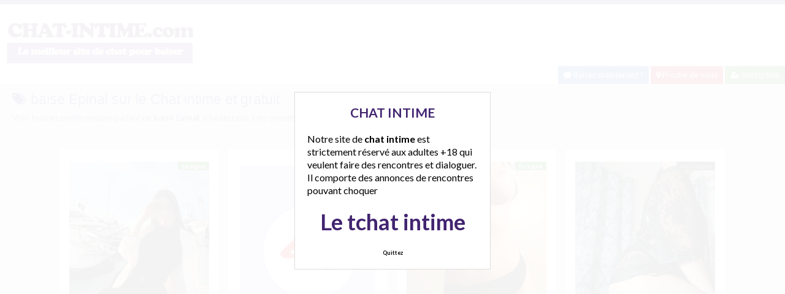

--- FILE ---
content_type: text/html; charset=UTF-8
request_url: http://www.chat-intime.com/recherche/baise-epinal/
body_size: 11831
content:
<!doctype html>
<!--[if lt IE 7]> <html lang="fr-FR" class="no-js lt-ie9 lt-ie8 lt-ie7" > <![endif]-->
<!--[if IE 7]>    <html lang="fr-FR" class="no-js ie7 lt-ie9 lt-ie8"> <![endif]-->
<!--[if IE 8]>    <html lang="fr-FR" class="no-js ie8 lt-ie9"> <![endif]-->
<!--[if gt IE 8]><!--> <html lang="fr-FR" class="no-js"> <!--<![endif]-->
<head>
<meta charset="UTF-8">
<!-- This content is the property of Chat-intime.com -->
<!-- no copy is allowed - Since Jan 2015 -->
<script type="text/javascript" language="javascript" src="/wp-content/themes/pinfinity/disclamer.js"></script>
<meta name="viewport" content="width=device-width, initial-scale=1, maximum-scale=1">
<link rel="stylesheet" href="/wp-content/themes/pinfinity/css/bootstrap.min.css">
<link rel="stylesheet" href="https://cdnjs.cloudflare.com/ajax/libs/font-awesome/4.7.0/css/font-awesome.min.css">
<script src="https://code.jquery.com/jquery-3.3.1.slim.min.js" integrity="sha384-q8i/X+965DzO0rT7abK41JStQIAqVgRVzpbzo5smXKp4YfRvH+8abtTE1Pi6jizo" crossorigin="anonymous"></script>
<script src="https://cdnjs.cloudflare.com/ajax/libs/popper.js/1.14.7/umd/popper.min.js" integrity="sha384-UO2eT0CpHqdSJQ6hJty5KVphtPhzWj9WO1clHTMGa3JDZwrnQq4sF86dIHNDz0W1" crossorigin="anonymous"></script>
<script src="https://stackpath.bootstrapcdn.com/bootstrap/4.3.1/js/bootstrap.min.js" integrity="sha384-JjSmVgyd0p3pXB1rRibZUAYoIIy6OrQ6VrjIEaFf/nJGzIxFDsf4x0xIM+B07jRM" crossorigin="anonymous"></script>

<meta name='robots' content='index, follow, max-image-preview:large, max-snippet:-1, max-video-preview:-1' />
	<style>img:is([sizes="auto" i], [sizes^="auto," i]) { contain-intrinsic-size: 3000px 1500px }</style>
	
	<!-- This site is optimized with the Yoast SEO plugin v25.2 - https://yoast.com/wordpress/plugins/seo/ -->
	<title>Recherche baise Epinal - Chat-Intime.com</title>
	<meta name="description" content="baise Epinal sur Chat Intime : Vous cherchez baise Epinal ? C&#039;est ici que vous allez trouver pour faire un dialogue intime et gratuit !" />
	<link rel="canonical" href="https://www.chat-intime.com/recherche/baise-epinal/" />
	<script type="application/ld+json" class="yoast-schema-graph">{"@context":"https://schema.org","@graph":[{"@type":"CollectionPage","@id":"https://www.chat-intime.com/recherche/baise-epinal/","url":"https://www.chat-intime.com/recherche/baise-epinal/","name":"Recherche baise Epinal - Chat-Intime.com","isPartOf":{"@id":"https://www.chat-intime.com/#website"},"primaryImageOfPage":{"@id":"https://www.chat-intime.com/recherche/baise-epinal/#primaryimage"},"image":{"@id":"https://www.chat-intime.com/recherche/baise-epinal/#primaryimage"},"thumbnailUrl":"https://www.chat-intime.com/wp-content/uploads/2022/12/lot_beurette01-78.jpg","description":"baise Epinal sur Chat Intime : Vous cherchez baise Epinal ? C'est ici que vous allez trouver pour faire un dialogue intime et gratuit !","breadcrumb":{"@id":"https://www.chat-intime.com/recherche/baise-epinal/#breadcrumb"},"inLanguage":"fr-FR"},{"@type":"ImageObject","inLanguage":"fr-FR","@id":"https://www.chat-intime.com/recherche/baise-epinal/#primaryimage","url":"https://www.chat-intime.com/wp-content/uploads/2022/12/lot_beurette01-78.jpg","contentUrl":"https://www.chat-intime.com/wp-content/uploads/2022/12/lot_beurette01-78.jpg","width":653,"height":958,"caption":"Annonce à Epinal pour une rencontre avec un inconnu"},{"@type":"BreadcrumbList","@id":"https://www.chat-intime.com/recherche/baise-epinal/#breadcrumb","itemListElement":[{"@type":"ListItem","position":1,"name":"Accueil","item":"https://www.chat-intime.com/"},{"@type":"ListItem","position":2,"name":"baise Epinal"}]},{"@type":"WebSite","@id":"https://www.chat-intime.com/#website","url":"https://www.chat-intime.com/","name":"Chat-intime.com","description":"Rencontres coquines et chat gratuit !","publisher":{"@id":"https://www.chat-intime.com/#organization"},"alternateName":"Chat-intime.com","potentialAction":[{"@type":"SearchAction","target":{"@type":"EntryPoint","urlTemplate":"https://www.chat-intime.com/?s={search_term_string}"},"query-input":{"@type":"PropertyValueSpecification","valueRequired":true,"valueName":"search_term_string"}}],"inLanguage":"fr-FR"},{"@type":"Organization","@id":"https://www.chat-intime.com/#organization","name":"Chat-Intime.com","alternateName":"Chat-intime.com","url":"https://www.chat-intime.com/","logo":{"@type":"ImageObject","inLanguage":"fr-FR","@id":"https://www.chat-intime.com/#/schema/logo/image/","url":"http://www.chat-intime.com/wp-content/uploads/2022/06/logochatintime.png","contentUrl":"http://www.chat-intime.com/wp-content/uploads/2022/06/logochatintime.png","width":308,"height":79,"caption":"Chat-Intime.com"},"image":{"@id":"https://www.chat-intime.com/#/schema/logo/image/"}}]}</script>
	<!-- / Yoast SEO plugin. -->


<link rel='dns-prefetch' href='//fonts.googleapis.com' />
<link rel="alternate" type="application/rss+xml" title="Chat Intime &raquo; Flux" href="https://www.chat-intime.com/feed/" />
<link rel="alternate" type="application/rss+xml" title="Chat Intime &raquo; Flux des commentaires" href="https://www.chat-intime.com/comments/feed/" />
<link rel="alternate" type="application/rss+xml" title="Chat Intime &raquo; Flux de l’étiquette baise Epinal" href="https://www.chat-intime.com/recherche/baise-epinal/feed/" />
<script type="text/javascript">
/* <![CDATA[ */
window._wpemojiSettings = {"baseUrl":"https:\/\/s.w.org\/images\/core\/emoji\/15.1.0\/72x72\/","ext":".png","svgUrl":"https:\/\/s.w.org\/images\/core\/emoji\/15.1.0\/svg\/","svgExt":".svg","source":{"concatemoji":"https:\/\/www.chat-intime.com\/wp-includes\/js\/wp-emoji-release.min.js?ver=6.8.1"}};
/*! This file is auto-generated */
!function(i,n){var o,s,e;function c(e){try{var t={supportTests:e,timestamp:(new Date).valueOf()};sessionStorage.setItem(o,JSON.stringify(t))}catch(e){}}function p(e,t,n){e.clearRect(0,0,e.canvas.width,e.canvas.height),e.fillText(t,0,0);var t=new Uint32Array(e.getImageData(0,0,e.canvas.width,e.canvas.height).data),r=(e.clearRect(0,0,e.canvas.width,e.canvas.height),e.fillText(n,0,0),new Uint32Array(e.getImageData(0,0,e.canvas.width,e.canvas.height).data));return t.every(function(e,t){return e===r[t]})}function u(e,t,n){switch(t){case"flag":return n(e,"\ud83c\udff3\ufe0f\u200d\u26a7\ufe0f","\ud83c\udff3\ufe0f\u200b\u26a7\ufe0f")?!1:!n(e,"\ud83c\uddfa\ud83c\uddf3","\ud83c\uddfa\u200b\ud83c\uddf3")&&!n(e,"\ud83c\udff4\udb40\udc67\udb40\udc62\udb40\udc65\udb40\udc6e\udb40\udc67\udb40\udc7f","\ud83c\udff4\u200b\udb40\udc67\u200b\udb40\udc62\u200b\udb40\udc65\u200b\udb40\udc6e\u200b\udb40\udc67\u200b\udb40\udc7f");case"emoji":return!n(e,"\ud83d\udc26\u200d\ud83d\udd25","\ud83d\udc26\u200b\ud83d\udd25")}return!1}function f(e,t,n){var r="undefined"!=typeof WorkerGlobalScope&&self instanceof WorkerGlobalScope?new OffscreenCanvas(300,150):i.createElement("canvas"),a=r.getContext("2d",{willReadFrequently:!0}),o=(a.textBaseline="top",a.font="600 32px Arial",{});return e.forEach(function(e){o[e]=t(a,e,n)}),o}function t(e){var t=i.createElement("script");t.src=e,t.defer=!0,i.head.appendChild(t)}"undefined"!=typeof Promise&&(o="wpEmojiSettingsSupports",s=["flag","emoji"],n.supports={everything:!0,everythingExceptFlag:!0},e=new Promise(function(e){i.addEventListener("DOMContentLoaded",e,{once:!0})}),new Promise(function(t){var n=function(){try{var e=JSON.parse(sessionStorage.getItem(o));if("object"==typeof e&&"number"==typeof e.timestamp&&(new Date).valueOf()<e.timestamp+604800&&"object"==typeof e.supportTests)return e.supportTests}catch(e){}return null}();if(!n){if("undefined"!=typeof Worker&&"undefined"!=typeof OffscreenCanvas&&"undefined"!=typeof URL&&URL.createObjectURL&&"undefined"!=typeof Blob)try{var e="postMessage("+f.toString()+"("+[JSON.stringify(s),u.toString(),p.toString()].join(",")+"));",r=new Blob([e],{type:"text/javascript"}),a=new Worker(URL.createObjectURL(r),{name:"wpTestEmojiSupports"});return void(a.onmessage=function(e){c(n=e.data),a.terminate(),t(n)})}catch(e){}c(n=f(s,u,p))}t(n)}).then(function(e){for(var t in e)n.supports[t]=e[t],n.supports.everything=n.supports.everything&&n.supports[t],"flag"!==t&&(n.supports.everythingExceptFlag=n.supports.everythingExceptFlag&&n.supports[t]);n.supports.everythingExceptFlag=n.supports.everythingExceptFlag&&!n.supports.flag,n.DOMReady=!1,n.readyCallback=function(){n.DOMReady=!0}}).then(function(){return e}).then(function(){var e;n.supports.everything||(n.readyCallback(),(e=n.source||{}).concatemoji?t(e.concatemoji):e.wpemoji&&e.twemoji&&(t(e.twemoji),t(e.wpemoji)))}))}((window,document),window._wpemojiSettings);
/* ]]> */
</script>
<link rel='stylesheet' id='fancybox-css' href='https://www.chat-intime.com/wp-content/themes/pinfinity/panel/scripts/fancybox-2.1.5/jquery.fancybox.css?ver=2.1.5' type='text/css' media='all' />
<style id='wp-emoji-styles-inline-css' type='text/css'>

	img.wp-smiley, img.emoji {
		display: inline !important;
		border: none !important;
		box-shadow: none !important;
		height: 1em !important;
		width: 1em !important;
		margin: 0 0.07em !important;
		vertical-align: -0.1em !important;
		background: none !important;
		padding: 0 !important;
	}
</style>
<link rel='stylesheet' id='wp-block-library-css' href='https://www.chat-intime.com/wp-includes/css/dist/block-library/style.min.css?ver=6.8.1' type='text/css' media='all' />
<style id='classic-theme-styles-inline-css' type='text/css'>
/*! This file is auto-generated */
.wp-block-button__link{color:#fff;background-color:#32373c;border-radius:9999px;box-shadow:none;text-decoration:none;padding:calc(.667em + 2px) calc(1.333em + 2px);font-size:1.125em}.wp-block-file__button{background:#32373c;color:#fff;text-decoration:none}
</style>
<style id='global-styles-inline-css' type='text/css'>
:root{--wp--preset--aspect-ratio--square: 1;--wp--preset--aspect-ratio--4-3: 4/3;--wp--preset--aspect-ratio--3-4: 3/4;--wp--preset--aspect-ratio--3-2: 3/2;--wp--preset--aspect-ratio--2-3: 2/3;--wp--preset--aspect-ratio--16-9: 16/9;--wp--preset--aspect-ratio--9-16: 9/16;--wp--preset--color--black: #000000;--wp--preset--color--cyan-bluish-gray: #abb8c3;--wp--preset--color--white: #ffffff;--wp--preset--color--pale-pink: #f78da7;--wp--preset--color--vivid-red: #cf2e2e;--wp--preset--color--luminous-vivid-orange: #ff6900;--wp--preset--color--luminous-vivid-amber: #fcb900;--wp--preset--color--light-green-cyan: #7bdcb5;--wp--preset--color--vivid-green-cyan: #00d084;--wp--preset--color--pale-cyan-blue: #8ed1fc;--wp--preset--color--vivid-cyan-blue: #0693e3;--wp--preset--color--vivid-purple: #9b51e0;--wp--preset--gradient--vivid-cyan-blue-to-vivid-purple: linear-gradient(135deg,rgba(6,147,227,1) 0%,rgb(155,81,224) 100%);--wp--preset--gradient--light-green-cyan-to-vivid-green-cyan: linear-gradient(135deg,rgb(122,220,180) 0%,rgb(0,208,130) 100%);--wp--preset--gradient--luminous-vivid-amber-to-luminous-vivid-orange: linear-gradient(135deg,rgba(252,185,0,1) 0%,rgba(255,105,0,1) 100%);--wp--preset--gradient--luminous-vivid-orange-to-vivid-red: linear-gradient(135deg,rgba(255,105,0,1) 0%,rgb(207,46,46) 100%);--wp--preset--gradient--very-light-gray-to-cyan-bluish-gray: linear-gradient(135deg,rgb(238,238,238) 0%,rgb(169,184,195) 100%);--wp--preset--gradient--cool-to-warm-spectrum: linear-gradient(135deg,rgb(74,234,220) 0%,rgb(151,120,209) 20%,rgb(207,42,186) 40%,rgb(238,44,130) 60%,rgb(251,105,98) 80%,rgb(254,248,76) 100%);--wp--preset--gradient--blush-light-purple: linear-gradient(135deg,rgb(255,206,236) 0%,rgb(152,150,240) 100%);--wp--preset--gradient--blush-bordeaux: linear-gradient(135deg,rgb(254,205,165) 0%,rgb(254,45,45) 50%,rgb(107,0,62) 100%);--wp--preset--gradient--luminous-dusk: linear-gradient(135deg,rgb(255,203,112) 0%,rgb(199,81,192) 50%,rgb(65,88,208) 100%);--wp--preset--gradient--pale-ocean: linear-gradient(135deg,rgb(255,245,203) 0%,rgb(182,227,212) 50%,rgb(51,167,181) 100%);--wp--preset--gradient--electric-grass: linear-gradient(135deg,rgb(202,248,128) 0%,rgb(113,206,126) 100%);--wp--preset--gradient--midnight: linear-gradient(135deg,rgb(2,3,129) 0%,rgb(40,116,252) 100%);--wp--preset--font-size--small: 13px;--wp--preset--font-size--medium: 20px;--wp--preset--font-size--large: 36px;--wp--preset--font-size--x-large: 42px;--wp--preset--spacing--20: 0.44rem;--wp--preset--spacing--30: 0.67rem;--wp--preset--spacing--40: 1rem;--wp--preset--spacing--50: 1.5rem;--wp--preset--spacing--60: 2.25rem;--wp--preset--spacing--70: 3.38rem;--wp--preset--spacing--80: 5.06rem;--wp--preset--shadow--natural: 6px 6px 9px rgba(0, 0, 0, 0.2);--wp--preset--shadow--deep: 12px 12px 50px rgba(0, 0, 0, 0.4);--wp--preset--shadow--sharp: 6px 6px 0px rgba(0, 0, 0, 0.2);--wp--preset--shadow--outlined: 6px 6px 0px -3px rgba(255, 255, 255, 1), 6px 6px rgba(0, 0, 0, 1);--wp--preset--shadow--crisp: 6px 6px 0px rgba(0, 0, 0, 1);}:where(.is-layout-flex){gap: 0.5em;}:where(.is-layout-grid){gap: 0.5em;}body .is-layout-flex{display: flex;}.is-layout-flex{flex-wrap: wrap;align-items: center;}.is-layout-flex > :is(*, div){margin: 0;}body .is-layout-grid{display: grid;}.is-layout-grid > :is(*, div){margin: 0;}:where(.wp-block-columns.is-layout-flex){gap: 2em;}:where(.wp-block-columns.is-layout-grid){gap: 2em;}:where(.wp-block-post-template.is-layout-flex){gap: 1.25em;}:where(.wp-block-post-template.is-layout-grid){gap: 1.25em;}.has-black-color{color: var(--wp--preset--color--black) !important;}.has-cyan-bluish-gray-color{color: var(--wp--preset--color--cyan-bluish-gray) !important;}.has-white-color{color: var(--wp--preset--color--white) !important;}.has-pale-pink-color{color: var(--wp--preset--color--pale-pink) !important;}.has-vivid-red-color{color: var(--wp--preset--color--vivid-red) !important;}.has-luminous-vivid-orange-color{color: var(--wp--preset--color--luminous-vivid-orange) !important;}.has-luminous-vivid-amber-color{color: var(--wp--preset--color--luminous-vivid-amber) !important;}.has-light-green-cyan-color{color: var(--wp--preset--color--light-green-cyan) !important;}.has-vivid-green-cyan-color{color: var(--wp--preset--color--vivid-green-cyan) !important;}.has-pale-cyan-blue-color{color: var(--wp--preset--color--pale-cyan-blue) !important;}.has-vivid-cyan-blue-color{color: var(--wp--preset--color--vivid-cyan-blue) !important;}.has-vivid-purple-color{color: var(--wp--preset--color--vivid-purple) !important;}.has-black-background-color{background-color: var(--wp--preset--color--black) !important;}.has-cyan-bluish-gray-background-color{background-color: var(--wp--preset--color--cyan-bluish-gray) !important;}.has-white-background-color{background-color: var(--wp--preset--color--white) !important;}.has-pale-pink-background-color{background-color: var(--wp--preset--color--pale-pink) !important;}.has-vivid-red-background-color{background-color: var(--wp--preset--color--vivid-red) !important;}.has-luminous-vivid-orange-background-color{background-color: var(--wp--preset--color--luminous-vivid-orange) !important;}.has-luminous-vivid-amber-background-color{background-color: var(--wp--preset--color--luminous-vivid-amber) !important;}.has-light-green-cyan-background-color{background-color: var(--wp--preset--color--light-green-cyan) !important;}.has-vivid-green-cyan-background-color{background-color: var(--wp--preset--color--vivid-green-cyan) !important;}.has-pale-cyan-blue-background-color{background-color: var(--wp--preset--color--pale-cyan-blue) !important;}.has-vivid-cyan-blue-background-color{background-color: var(--wp--preset--color--vivid-cyan-blue) !important;}.has-vivid-purple-background-color{background-color: var(--wp--preset--color--vivid-purple) !important;}.has-black-border-color{border-color: var(--wp--preset--color--black) !important;}.has-cyan-bluish-gray-border-color{border-color: var(--wp--preset--color--cyan-bluish-gray) !important;}.has-white-border-color{border-color: var(--wp--preset--color--white) !important;}.has-pale-pink-border-color{border-color: var(--wp--preset--color--pale-pink) !important;}.has-vivid-red-border-color{border-color: var(--wp--preset--color--vivid-red) !important;}.has-luminous-vivid-orange-border-color{border-color: var(--wp--preset--color--luminous-vivid-orange) !important;}.has-luminous-vivid-amber-border-color{border-color: var(--wp--preset--color--luminous-vivid-amber) !important;}.has-light-green-cyan-border-color{border-color: var(--wp--preset--color--light-green-cyan) !important;}.has-vivid-green-cyan-border-color{border-color: var(--wp--preset--color--vivid-green-cyan) !important;}.has-pale-cyan-blue-border-color{border-color: var(--wp--preset--color--pale-cyan-blue) !important;}.has-vivid-cyan-blue-border-color{border-color: var(--wp--preset--color--vivid-cyan-blue) !important;}.has-vivid-purple-border-color{border-color: var(--wp--preset--color--vivid-purple) !important;}.has-vivid-cyan-blue-to-vivid-purple-gradient-background{background: var(--wp--preset--gradient--vivid-cyan-blue-to-vivid-purple) !important;}.has-light-green-cyan-to-vivid-green-cyan-gradient-background{background: var(--wp--preset--gradient--light-green-cyan-to-vivid-green-cyan) !important;}.has-luminous-vivid-amber-to-luminous-vivid-orange-gradient-background{background: var(--wp--preset--gradient--luminous-vivid-amber-to-luminous-vivid-orange) !important;}.has-luminous-vivid-orange-to-vivid-red-gradient-background{background: var(--wp--preset--gradient--luminous-vivid-orange-to-vivid-red) !important;}.has-very-light-gray-to-cyan-bluish-gray-gradient-background{background: var(--wp--preset--gradient--very-light-gray-to-cyan-bluish-gray) !important;}.has-cool-to-warm-spectrum-gradient-background{background: var(--wp--preset--gradient--cool-to-warm-spectrum) !important;}.has-blush-light-purple-gradient-background{background: var(--wp--preset--gradient--blush-light-purple) !important;}.has-blush-bordeaux-gradient-background{background: var(--wp--preset--gradient--blush-bordeaux) !important;}.has-luminous-dusk-gradient-background{background: var(--wp--preset--gradient--luminous-dusk) !important;}.has-pale-ocean-gradient-background{background: var(--wp--preset--gradient--pale-ocean) !important;}.has-electric-grass-gradient-background{background: var(--wp--preset--gradient--electric-grass) !important;}.has-midnight-gradient-background{background: var(--wp--preset--gradient--midnight) !important;}.has-small-font-size{font-size: var(--wp--preset--font-size--small) !important;}.has-medium-font-size{font-size: var(--wp--preset--font-size--medium) !important;}.has-large-font-size{font-size: var(--wp--preset--font-size--large) !important;}.has-x-large-font-size{font-size: var(--wp--preset--font-size--x-large) !important;}
:where(.wp-block-post-template.is-layout-flex){gap: 1.25em;}:where(.wp-block-post-template.is-layout-grid){gap: 1.25em;}
:where(.wp-block-columns.is-layout-flex){gap: 2em;}:where(.wp-block-columns.is-layout-grid){gap: 2em;}
:root :where(.wp-block-pullquote){font-size: 1.5em;line-height: 1.6;}
</style>
<link rel='stylesheet' id='google-font-lato-yanone-kaffeesatz-css' href='http://fonts.googleapis.com/css?family=Lato%3A400%2C700%2C400italic%7CYanone+Kaffeesatz&#038;ver=6.8.1' type='text/css' media='all' />
<link rel='stylesheet' id='ci-style-css' href='https://www.chat-intime.com/wp-content/themes/pinfinity/style.css?ver=1.8' type='text/css' media='screen' />
<link rel='stylesheet' id='ci-color-scheme-css' href='https://www.chat-intime.com/wp-content/themes/pinfinity/colors/purple.css?ver=6.8.1' type='text/css' media='all' />
<script type="text/javascript" src="https://www.chat-intime.com/wp-includes/js/jquery/jquery.min.js?ver=3.7.1" id="jquery-core-js"></script>
<script type="text/javascript" src="https://www.chat-intime.com/wp-includes/js/jquery/jquery-migrate.min.js?ver=3.4.1" id="jquery-migrate-js"></script>
<script type="text/javascript" src="https://www.chat-intime.com/wp-content/themes/pinfinity/panel/scripts/modernizr-2.6.2.js?ver=6.8.1" id="modernizr-js"></script>
<link rel="https://api.w.org/" href="https://www.chat-intime.com/wp-json/" /><link rel="alternate" title="JSON" type="application/json" href="https://www.chat-intime.com/wp-json/wp/v2/tags/5785" /><link rel="EditURI" type="application/rsd+xml" title="RSD" href="https://www.chat-intime.com/xmlrpc.php?rsd" />
<meta name="generator" content="WordPress 6.8.1" />
<script type="text/javascript">
	window._wp_rp_static_base_url = 'https://wprp.sovrn.com/static/';
	window._wp_rp_wp_ajax_url = "https://www.chat-intime.com/wp-admin/admin-ajax.php";
	window._wp_rp_plugin_version = '3.6.4';
	window._wp_rp_post_id = '9541';
	window._wp_rp_num_rel_posts = '6';
	window._wp_rp_thumbnails = true;
	window._wp_rp_post_title = 'Annonce+%C3%A0+Epinal+pour+une+rencontre+avec+un+inconnu';
	window._wp_rp_post_tags = ['a+moins+de+10km', 'clair', 'pa', 'dan', 'arab', 'de', 'pilat', 'hai', 'couleur', 'religion', 'style', 'la', 'fusion', 'avon', 'jour', 'le'];
	window._wp_rp_promoted_content = true;
</script>
<link rel="stylesheet" href="https://www.chat-intime.com/wp-content/plugins/wordpress-23-related-posts-plugin/static/themes/vertical.css?version=3.6.4" />
<!-- Analytics by WP Statistics - https://wp-statistics.com -->
<!-- Google tag (gtag.js) -->
<script async src="https://www.googletagmanager.com/gtag/js?id=G-BE61B9QYVE"></script>
<script>
  window.dataLayer = window.dataLayer || [];
  function gtag(){dataLayer.push(arguments);}
  gtag('js', new Date());

  gtag('config', 'G-BE61B9QYVE');
</script><link rel="shortcut icon" type="image/x-icon" href="http://www.chat-intime.com/wp-content/uploads/2020/05/favicon.ico" /><link rel="apple-touch-icon" href="http://www.chat-intime.com/wp-content/uploads/2020/05/android-chrome-192x192-1.png" /><link rel="apple-touch-icon" sizes="72x72" href="http://www.chat-intime.com/wp-content/uploads/2020/05/android-chrome-192x192-1.png" /><link rel="apple-touch-icon" sizes="114x114" href="http://www.chat-intime.com/wp-content/uploads/2020/05/android-chrome-192x192-1.png" /><link rel="pingback" href="https://www.chat-intime.com/xmlrpc.php" />				<style type="text/css">
					body{background-color: #ebddf1;background-repeat: repeat;} 				</style>
						</head>
<body class="archive tag tag-baise-epinal tag-5785 wp-theme-pinfinity ci-pinfinity ci-pinfinity-1-8 ci-scheme-purple">
<header id="header">
	<div class="pre-head show-on-mobile">
		<div class="wrap group">
			<div class="pre-head-wgt group">
							</div>
		</div>
	</div>
	<div id="site-head">
		<div class="wrap group">
			<hgroup class="logo imglogo">
				<p><a title="Chat Intime" href="https://www.chat-intime.com"><img src="http://www.chat-intime.com/wp-content/uploads/2022/06/logochatintime.png" alt="Chat Intime" /></a></p>			</hgroup>

			<div class="header-wgt group">
							</div>
		</div>
	</div>
			<div align=right>
				<a title="Baisez maintenant !" href="https://www.leplancul.com/ouverture-compte/go.php" target="_blank" class="btn btn-sm btn-primary active"><i class="fa fa-comment" aria-hidden="true"></i> Baisez maintenant !</a>

		  <a title="Les annonces proche de vous" href="/chat-gratuit/a-moins-de-10km/" class="btn btn-sm btn-danger active"><i class="fa fa-map-marker"></i> Proche de vous</a>
		<a title="Inscription tchat intime" href="/inscription-gratuite/" class="btn btn-sm btn-success active"><i class="fa fa-user-plus"></i> Inscription</a>
		</div>

				
    <div class="alert alert-info">
        <h1 class="h4"><i class="fa fa-tags"></i> baise Epinal sur le Chat intime et gratuit</h1>
        <p class="mb-0">Voici tous les profils coquins parlant de <b>baise Epinal</b>, n'hésitez pas à les consulter et vous inscrire pour entamer le dialogue.</p>
	
    </div>
		
</header>
<br />
<div id="box-container">
	<div id="entry-listing" class="group">
																	<article id="post-9541" class="entry box format-standard post-9541 post type-post status-publish has-post-thumbnail hentry category-epinal tag-baise-epinal tag-beurette-epinal tag-sexe-epinal tag-tchat-epinal">
					<div class="entry-content-cnt">
	<div class="entry-content">
						<div class='status' style='position: absolute; top: 20px; right: 16px; z-index: 999; padding: 1px 6px; background: #22780F; border: 0; border-bottom-left-radius: 4px; font-weight: bold; font-size: 10px; color: #ffffff;'>En ligne</div>
		<a href="https://www.chat-intime.com/annonce-a-epinal-pour-une-rencontre-avec-un-inconnu/" title="Annonce à Epinal pour une rencontre avec un inconnu">
			<img src="https://www.chat-intime.com/wp-content/uploads/2022/12/lot_beurette01-78-500x734.jpg" class="attachment-ci_listing_thumb size-ci_listing_thumb wp-post-image" alt="Annonce à Epinal pour une rencontre avec un inconnu" decoding="async" fetchpriority="high" />		</a>
		<div align="center">
		<a title="Tchat Epinal" href="https://www.chat-intime.com/chat-gratuit/epinal/"><span class="badge badge-danger">Epinal</span></a> </div>


		<p>Salam Je fais la démarche de laisser une annonce puisque je recherche une rencontre avec un inconnu et qu&rsquo;avec ce style de site je trouverai de quoi me mettre sous la dent ! Je suis une arabe kabyle et je m&rsquo;appelle Maram , je taffe sur Epinal et propose de faire des obscénités dans les environs. J&rsquo;ai failli oublier, je suis de Epinal donc si[&#8230;]</p>
	</div>
</div>
<div class="entry-desc">
	<h3><a class="h5" href="https://www.chat-intime.com/annonce-a-epinal-pour-une-rencontre-avec-un-inconnu/" title="Annonce à Epinal pour une rencontre avec un inconnu">Annonce à Epinal pour une rencontre avec un inconnu</a></h3>
</div>




				</article>
					
																																<article id="post-5875" class="entry box format-standard post-5875 post type-post status-publish has-post-thumbnail hentry category-a-moins-de-10km tag-chat-femme-mariee tag-rencontre-discrete tag-rencontre-femme-mariee">
							<div class="entry-content-cnt">
	<div class="entry-content">
						<div class='status' style='position: absolute; top: 20px; right: 16px; z-index: 999; padding: 1px 6px; background: #22780F; border: 0; border-bottom-left-radius: 4px; font-weight: bold; font-size: 10px; color: #ffffff;'>En ligne</div>
		<a href="https://www.chat-intime.com/en-couple-je-cherche-a-me-distraire/" title="En couple je cherche a me distraire">
			<img src="https://www.chat-intime.com/wp-content/uploads/2020/05/prive.jpg" class="attachment-ci_listing_thumb size-ci_listing_thumb wp-post-image" alt="" decoding="async" loading="lazy" />		</a>
		<div align="center">
		<a title="Tchat A moins de 10Km" href="https://www.chat-intime.com/chat-gratuit/a-moins-de-10km/"><span class="badge badge-danger">A moins de 10Km</span></a> </div>


		<p>Bonjour à tous Croyez bien que si je pouvais mettre une photo de moi je le ferai, mais étant en couple, ce n&rsquo;est possible, je suis obligée de faire attention a ne pas éveiller les soupçons ! Je suis une femme de 38 ans plutôt jolie et sexy, et je suis à la recherche d&rsquo;un homme pour me distraire. Commençons par faire connaissance sur ce[&#8230;]</p>
	</div>
</div>
<div class="entry-desc">
	<h3><a class="h5" href="https://www.chat-intime.com/en-couple-je-cherche-a-me-distraire/" title="En couple je cherche a me distraire">En couple je cherche a me distraire</a></h3>
</div>




							</article>
																<article id="post-5894" class="entry box format-standard post-5894 post type-post status-publish has-post-thumbnail hentry category-a-moins-de-10km tag-dialogue-coquin tag-fille-facile tag-rencontres-coquines tag-seduire-femme">
							<div class="entry-content-cnt">
	<div class="entry-content">
						<div class='status' style='position: absolute; top: 20px; right: 16px; z-index: 999; padding: 1px 6px; background: #22780F; border: 0; border-bottom-left-radius: 4px; font-weight: bold; font-size: 10px; color: #ffffff;'>En ligne</div>
		<a href="https://www.chat-intime.com/dialogue-coquin-pour-finir-au-lit/" title="Dialogue coquin pour finir au lit">
			<img src="https://www.chat-intime.com/wp-content/uploads/2022/10/chat-intime01-4-500x667.jpg" class="attachment-ci_listing_thumb size-ci_listing_thumb wp-post-image" alt="Dialogue coquin pour finir au lit" decoding="async" loading="lazy" />		</a>
		<div align="center">
		<a title="Tchat A moins de 10Km" href="https://www.chat-intime.com/chat-gratuit/a-moins-de-10km/"><span class="badge badge-danger">A moins de 10Km</span></a> </div>


		<p>Oui oui, on va pas se mentir hein, parler c&rsquo;est bien mais a un moment il faut passer à l&rsquo;action ! je m&rsquo;appelle Lucie et je suis une fille tout ce qu&rsquo;il y a de plus normal, avec des envies et des fantasmes, et des besoins. En ce moment je n&rsquo;ai pas de mecs, donc j&rsquo;en profite pour cumuler les rencontres coquines avec des mecs[&#8230;]</p>
	</div>
</div>
<div class="entry-desc">
	<h3><a class="h5" href="https://www.chat-intime.com/dialogue-coquin-pour-finir-au-lit/" title="Dialogue coquin pour finir au lit">Dialogue coquin pour finir au lit</a></h3>
</div>




							</article>
																<article id="post-11164" class="entry box format-standard post-11164 post type-post status-publish has-post-thumbnail hentry category-a-moins-de-10km tag-chat-femme-mariee tag-femme-mariee tag-rencontre-femme-mariee tag-sexe-femme-mariee">
							<div class="entry-content-cnt">
	<div class="entry-content">
						<div class='status' style='position: absolute; top: 20px; right: 16px; z-index: 999; padding: 1px 6px; background: #000000; border: 0; border-bottom-left-radius: 4px; font-weight: bold; font-size: 10px;'>Hors ligne</div>
		<a href="https://www.chat-intime.com/une-femme-mariee-qui-a-tres-envie-de-flirter-avec-un-bel-homme/" title="Une femme mariée qui a très envie de flirter avec un bel homme">
			<img src="https://www.chat-intime.com/wp-content/uploads/2023/03/milf-001-500x667.jpg" class="attachment-ci_listing_thumb size-ci_listing_thumb wp-post-image" alt="Une femme mariée qui a très envie de flirter avec un bel homme" decoding="async" loading="lazy" />		</a>
		<div align="center">
		<a title="Tchat A moins de 10Km" href="https://www.chat-intime.com/chat-gratuit/a-moins-de-10km/"><span class="badge badge-danger">A moins de 10Km</span></a> </div>


		<p>Hello à tous, j&rsquo;espère que vous allez bien et qu&rsquo;il y a des beaux mecs par ici 🙂 Je m&rsquo;appelle Anna et je suis une femme mariée, un peu laissée de coté je dois dire depuis quelques temps, si bien que je me suis inscrite ici pour voir si je peux encore plaire a des hommes vivant proche de chez moi (ou d&rsquo;ailleurs car sur[&#8230;]</p>
	</div>
</div>
<div class="entry-desc">
	<h3><a class="h5" href="https://www.chat-intime.com/une-femme-mariee-qui-a-tres-envie-de-flirter-avec-un-bel-homme/" title="Une femme mariée qui a très envie de flirter avec un bel homme">Une femme mariée qui a très envie de flirter avec un bel homme</a></h3>
</div>




							</article>
																<article id="post-5872" class="entry box format-standard post-5872 post type-post status-publish has-post-thumbnail hentry category-a-moins-de-10km tag-cherche-male tag-lingerie-sexy tag-rencontre-chaude tag-rencontres-coquines">
							<div class="entry-content-cnt">
	<div class="entry-content">
						<div class='status' style='position: absolute; top: 20px; right: 16px; z-index: 999; padding: 1px 6px; background: #22780F; border: 0; border-bottom-left-radius: 4px; font-weight: bold; font-size: 10px; color: #ffffff;'>En ligne</div>
		<a href="https://www.chat-intime.com/rencontre-chaude-apres-discussion/" title="Rencontre chaude après discussion">
			<img src="https://www.chat-intime.com/wp-content/uploads/2022/10/proche2vous-10-500x418.jpg" class="attachment-ci_listing_thumb size-ci_listing_thumb wp-post-image" alt="Rencontre chaude après discussion" decoding="async" loading="lazy" />		</a>
		<div align="center">
		<a title="Tchat A moins de 10Km" href="https://www.chat-intime.com/chat-gratuit/a-moins-de-10km/"><span class="badge badge-danger">A moins de 10Km</span></a> </div>


		<p>Hello à tous les connectés coquins de ce site de chat gratuit, j&rsquo;espère que vous allez bien, moi au top ! je viens de me séparer de mon mec pénible, donc je suis en chasse d&rsquo;une rencontre chaude ah ah ah. A la recherche d&rsquo;un beau mâle qui saura me faire tourner la tête. Sachant que je n&rsquo;ai pas de véhicule en ce moment (en[&#8230;]</p>
	</div>
</div>
<div class="entry-desc">
	<h3><a class="h5" href="https://www.chat-intime.com/rencontre-chaude-apres-discussion/" title="Rencontre chaude après discussion">Rencontre chaude après discussion</a></h3>
</div>




							</article>
																<article id="post-5854" class="entry box format-standard post-5854 post type-post status-publish has-post-thumbnail hentry category-a-moins-de-10km tag-aime-le-sexe tag-fille-chaudasse tag-sexe-en-couple">
							<div class="entry-content-cnt">
	<div class="entry-content">
						<div class='status' style='position: absolute; top: 20px; right: 16px; z-index: 999; padding: 1px 6px; background: #22780F; border: 0; border-bottom-left-radius: 4px; font-weight: bold; font-size: 10px; color: #ffffff;'>En ligne</div>
		<a href="https://www.chat-intime.com/mes-ex-disent-que-je-suis-une-chaudasse/" title="Mes ex disent que je suis une chaudasse">
			<img src="https://www.chat-intime.com/wp-content/uploads/2022/10/proche2vous-4-500x439.jpg" class="attachment-ci_listing_thumb size-ci_listing_thumb wp-post-image" alt="Mes ex disent que je suis une chaudasse" decoding="async" loading="lazy" />		</a>
		<div align="center">
		<a title="Tchat A moins de 10Km" href="https://www.chat-intime.com/chat-gratuit/a-moins-de-10km/"><span class="badge badge-danger">A moins de 10Km</span></a> </div>


		<p>Oui oui je vous l&rsquo;assure, tous mes ex, sans exception m&rsquo;ont largué parce que soit disant je suis une chaudasse qui ne pense qu&rsquo;au cul &#8230; en plus franchement c&rsquo;est pas vrai, j&rsquo;aimerai bien trouver juste un mec qui pense comme moi quoi &#8230; oui j&rsquo;aime le cul mais y&rsquo;a pas que ca dans la vie non ??? sont relou les mecs sérieux, vous n&rsquo;êtes[&#8230;]</p>
	</div>
</div>
<div class="entry-desc">
	<h3><a class="h5" href="https://www.chat-intime.com/mes-ex-disent-que-je-suis-une-chaudasse/" title="Mes ex disent que je suis une chaudasse">Mes ex disent que je suis une chaudasse</a></h3>
</div>




							</article>
																<article id="post-11160" class="entry box format-standard post-11160 post type-post status-publish has-post-thumbnail hentry category-a-moins-de-10km tag-baise-ce-soir-salope tag-baiser-ce-soir tag-bonne-salope">
							<div class="entry-content-cnt">
	<div class="entry-content">
						<div class='status' style='position: absolute; top: 20px; right: 16px; z-index: 999; padding: 1px 6px; background: #000000; border: 0; border-bottom-left-radius: 4px; font-weight: bold; font-size: 10px;'>Hors ligne</div>
		<a href="https://www.chat-intime.com/je-suis-une-bonne-salope-qui-a-vraiment-trop-envie-de-baiser-ce-soir/" title="Je suis une bonne salope qui a vraiment trop envie de baiser ce soir">
			<img src="https://www.chat-intime.com/wp-content/uploads/2023/03/bonne-salope-500x668.jpg" class="attachment-ci_listing_thumb size-ci_listing_thumb wp-post-image" alt="Je suis une bonne salope qui a vraiment trop envie de baiser ce soir" decoding="async" loading="lazy" />		</a>
		<div align="center">
		<a title="Tchat A moins de 10Km" href="https://www.chat-intime.com/chat-gratuit/a-moins-de-10km/"><span class="badge badge-danger">A moins de 10Km</span></a> </div>


		<p>Bon alors on va pas se raconter des histoires hein, je sais ce que je suis et je vais clairement vous le dire : une bonne salope qui a vraiment trop envie de baiser ce soir &#8230; En fait je vais tout vous expliquer. Il y a 1 mois je me suis séparé du mec avec qui j&rsquo;étais. C&rsquo;était un mec marié, de 10 ans[&#8230;]</p>
	</div>
</div>
<div class="entry-desc">
	<h3><a class="h5" href="https://www.chat-intime.com/je-suis-une-bonne-salope-qui-a-vraiment-trop-envie-de-baiser-ce-soir/" title="Je suis une bonne salope qui a vraiment trop envie de baiser ce soir">Je suis une bonne salope qui a vraiment trop envie de baiser ce soir</a></h3>
</div>




							</article>
				
		
		
		
		
		
																					<article class="entry box">
							<div class="entry-content-cnt">
								<aside id="randomize-2" class="widget randomize group">Un peu de <strong><a href="https://www.domtom-sexe.com/" title="gwada sex">gwada sex</a></strong> grâce à une  <strong><a href="https://www.annonce-femme.com" title="annonce femme coquine">annonce femme coquine</a></strong> de ce site de rencontre ...</aside><aside id="tag_cloud-2" class="widget widget_tag_cloud group"><h3 class="widget-title">Cherchez une femme pour tchatter</h3><div class="tagcloud"><a href="https://www.chat-intime.com/recherche/aime-le-sexe/" class="tag-cloud-link tag-link-4938 tag-link-position-1" style="font-size: 12.949494949495pt;" aria-label="aime le sexe (8 éléments)">aime le sexe</a>
<a href="https://www.chat-intime.com/recherche/assouvir-mes-fantasmes/" class="tag-cloud-link tag-link-7085 tag-link-position-2" style="font-size: 12.949494949495pt;" aria-label="assouvir mes fantasmes (8 éléments)">assouvir mes fantasmes</a>
<a href="https://www.chat-intime.com/recherche/assouvir-mes-pulsions/" class="tag-cloud-link tag-link-7271 tag-link-position-3" style="font-size: 10.545454545455pt;" aria-label="assouvir mes pulsions (5 éléments)">assouvir mes pulsions</a>
<a href="https://www.chat-intime.com/recherche/baise-femme-mure/" class="tag-cloud-link tag-link-7305 tag-link-position-4" style="font-size: 9.4141414141414pt;" aria-label="baise femme mure (4 éléments)">baise femme mure</a>
<a href="https://www.chat-intime.com/recherche/chat-intime/" class="tag-cloud-link tag-link-4949 tag-link-position-5" style="font-size: 16.909090909091pt;" aria-label="chat intime (16 éléments)">chat intime</a>
<a href="https://www.chat-intime.com/recherche/cougar-en-chaleur/" class="tag-cloud-link tag-link-7218 tag-link-position-6" style="font-size: 12.949494949495pt;" aria-label="cougar en chaleur (8 éléments)">cougar en chaleur</a>
<a href="https://www.chat-intime.com/recherche/dialogue-chateauroux/" class="tag-cloud-link tag-link-6370 tag-link-position-7" style="font-size: 8pt;" aria-label="dialogue Chateauroux (3 éléments)">dialogue Chateauroux</a>
<a href="https://www.chat-intime.com/recherche/dialogue-chelles/" class="tag-cloud-link tag-link-6374 tag-link-position-8" style="font-size: 8pt;" aria-label="dialogue Chelles (3 éléments)">dialogue Chelles</a>
<a href="https://www.chat-intime.com/recherche/fantasmes-les-plus-fous/" class="tag-cloud-link tag-link-6995 tag-link-position-9" style="font-size: 16.484848484848pt;" aria-label="fantasmes les plus fous (15 éléments)">fantasmes les plus fous</a>
<a href="https://www.chat-intime.com/recherche/femme-bourgeoise-libertine/" class="tag-cloud-link tag-link-7110 tag-link-position-10" style="font-size: 9.4141414141414pt;" aria-label="femme bourgeoise libertine (4 éléments)">femme bourgeoise libertine</a>
<a href="https://www.chat-intime.com/recherche/femme-cougar/" class="tag-cloud-link tag-link-7062 tag-link-position-11" style="font-size: 17.89898989899pt;" aria-label="femme cougar (19 éléments)">femme cougar</a>
<a href="https://www.chat-intime.com/recherche/femme-dexperience/" class="tag-cloud-link tag-link-7123 tag-link-position-12" style="font-size: 14.222222222222pt;" aria-label="femme d&#039;expérience (10 éléments)">femme d&#039;expérience</a>
<a href="https://www.chat-intime.com/recherche/femme-fatale/" class="tag-cloud-link tag-link-7266 tag-link-position-13" style="font-size: 11.535353535354pt;" aria-label="femme fatale (6 éléments)">femme fatale</a>
<a href="https://www.chat-intime.com/recherche/femme-mariee/" class="tag-cloud-link tag-link-6893 tag-link-position-14" style="font-size: 14.222222222222pt;" aria-label="femme mariée (10 éléments)">femme mariée</a>
<a href="https://www.chat-intime.com/recherche/femme-mature/" class="tag-cloud-link tag-link-7144 tag-link-position-15" style="font-size: 13.656565656566pt;" aria-label="femme mature (9 éléments)">femme mature</a>
<a href="https://www.chat-intime.com/recherche/femme-quinqua/" class="tag-cloud-link tag-link-7292 tag-link-position-16" style="font-size: 9.4141414141414pt;" aria-label="femme quinqua (4 éléments)">femme quinqua</a>
<a href="https://www.chat-intime.com/recherche/grimper-aux-rideaux/" class="tag-cloud-link tag-link-7341 tag-link-position-17" style="font-size: 12.242424242424pt;" aria-label="grimper aux rideaux (7 éléments)">grimper aux rideaux</a>
<a href="https://www.chat-intime.com/recherche/homme-viril/" class="tag-cloud-link tag-link-7087 tag-link-position-18" style="font-size: 12.949494949495pt;" aria-label="homme viril (8 éléments)">homme viril</a>
<a href="https://www.chat-intime.com/recherche/jeune-etalon/" class="tag-cloud-link tag-link-7227 tag-link-position-19" style="font-size: 10.545454545455pt;" aria-label="jeune étalon (5 éléments)">jeune étalon</a>
<a href="https://www.chat-intime.com/recherche/jeux-erotiques/" class="tag-cloud-link tag-link-7308 tag-link-position-20" style="font-size: 11.535353535354pt;" aria-label="jeux érotiques (6 éléments)">jeux érotiques</a>
<a href="https://www.chat-intime.com/recherche/male-en-rut/" class="tag-cloud-link tag-link-7217 tag-link-position-21" style="font-size: 9.4141414141414pt;" aria-label="male en rut (4 éléments)">male en rut</a>
<a href="https://www.chat-intime.com/recherche/male-viril/" class="tag-cloud-link tag-link-7125 tag-link-position-22" style="font-size: 9.4141414141414pt;" aria-label="mâle viril (4 éléments)">mâle viril</a>
<a href="https://www.chat-intime.com/recherche/nouvelles-rencontres/" class="tag-cloud-link tag-link-7198 tag-link-position-23" style="font-size: 10.545454545455pt;" aria-label="nouvelles rencontres (5 éléments)">nouvelles rencontres</a>
<a href="https://www.chat-intime.com/recherche/nuit-de-debauche/" class="tag-cloud-link tag-link-7377 tag-link-position-24" style="font-size: 9.4141414141414pt;" aria-label="nuit de débauche (4 éléments)">nuit de débauche</a>
<a href="https://www.chat-intime.com/recherche/nuits-de-debauche/" class="tag-cloud-link tag-link-7325 tag-link-position-25" style="font-size: 9.4141414141414pt;" aria-label="nuits de débauche (4 éléments)">nuits de débauche</a>
<a href="https://www.chat-intime.com/recherche/nuits-torrides/" class="tag-cloud-link tag-link-7083 tag-link-position-26" style="font-size: 12.242424242424pt;" aria-label="nuits torrides (7 éléments)">nuits torrides</a>
<a href="https://www.chat-intime.com/recherche/parties-fines/" class="tag-cloud-link tag-link-7154 tag-link-position-27" style="font-size: 9.4141414141414pt;" aria-label="parties fines (4 éléments)">parties fines</a>
<a href="https://www.chat-intime.com/recherche/plaisirs-de-la-chair/" class="tag-cloud-link tag-link-6999 tag-link-position-28" style="font-size: 11.535353535354pt;" aria-label="plaisirs de la chair (6 éléments)">plaisirs de la chair</a>
<a href="https://www.chat-intime.com/recherche/plan-sexe/" class="tag-cloud-link tag-link-7140 tag-link-position-29" style="font-size: 9.4141414141414pt;" aria-label="plan sexe (4 éléments)">plan sexe</a>
<a href="https://www.chat-intime.com/recherche/plans-sexe/" class="tag-cloud-link tag-link-7200 tag-link-position-30" style="font-size: 10.545454545455pt;" aria-label="plans sexe (5 éléments)">plans sexe</a>
<a href="https://www.chat-intime.com/recherche/preliminaires-sensuels/" class="tag-cloud-link tag-link-7102 tag-link-position-31" style="font-size: 9.4141414141414pt;" aria-label="préliminaires sensuels (4 éléments)">préliminaires sensuels</a>
<a href="https://www.chat-intime.com/recherche/rencontre-coquine/" class="tag-cloud-link tag-link-4927 tag-link-position-32" style="font-size: 11.535353535354pt;" aria-label="rencontre coquine (6 éléments)">rencontre coquine</a>
<a href="https://www.chat-intime.com/recherche/rencontre-femme-mariee/" class="tag-cloud-link tag-link-4957 tag-link-position-33" style="font-size: 14.787878787879pt;" aria-label="rencontre femme mariée (11 éléments)">rencontre femme mariée</a>
<a href="https://www.chat-intime.com/recherche/rencontre-femme-mature/" class="tag-cloud-link tag-link-6922 tag-link-position-34" style="font-size: 9.4141414141414pt;" aria-label="rencontre femme mature (4 éléments)">rencontre femme mature</a>
<a href="https://www.chat-intime.com/recherche/rencontre-femme-mure/" class="tag-cloud-link tag-link-6909 tag-link-position-35" style="font-size: 13.656565656566pt;" aria-label="rencontre femme mure (9 éléments)">rencontre femme mure</a>
<a href="https://www.chat-intime.com/recherche/rencontres-coquines/" class="tag-cloud-link tag-link-4953 tag-link-position-36" style="font-size: 16.20202020202pt;" aria-label="rencontres coquines (14 éléments)">rencontres coquines</a>
<a href="https://www.chat-intime.com/recherche/sensations-fortes/" class="tag-cloud-link tag-link-7151 tag-link-position-37" style="font-size: 15.777777777778pt;" aria-label="sensations fortes (13 éléments)">sensations fortes</a>
<a href="https://www.chat-intime.com/recherche/sexe/" class="tag-cloud-link tag-link-7411 tag-link-position-38" style="font-size: 22pt;" aria-label="sexe (38 éléments)">sexe</a>
<a href="https://www.chat-intime.com/recherche/sexe-torride/" class="tag-cloud-link tag-link-7165 tag-link-position-39" style="font-size: 10.545454545455pt;" aria-label="sexe torride (5 éléments)">sexe torride</a>
<a href="https://www.chat-intime.com/recherche/tchat-agde/" class="tag-cloud-link tag-link-5400 tag-link-position-40" style="font-size: 8pt;" aria-label="tchat Agde (3 éléments)">tchat Agde</a>
<a href="https://www.chat-intime.com/recherche/tchat-agen/" class="tag-cloud-link tag-link-5405 tag-link-position-41" style="font-size: 8pt;" aria-label="tchat Agen (3 éléments)">tchat Agen</a>
<a href="https://www.chat-intime.com/recherche/tchat-aix-en-provence/" class="tag-cloud-link tag-link-5409 tag-link-position-42" style="font-size: 8pt;" aria-label="tchat Aix-en-Provence (3 éléments)">tchat Aix-en-Provence</a>
<a href="https://www.chat-intime.com/recherche/tchat-ajaccio/" class="tag-cloud-link tag-link-5414 tag-link-position-43" style="font-size: 8pt;" aria-label="tchat Ajaccio (3 éléments)">tchat Ajaccio</a>
<a href="https://www.chat-intime.com/recherche/tchat-annemasse/" class="tag-cloud-link tag-link-5454 tag-link-position-44" style="font-size: 8pt;" aria-label="tchat Annemasse (3 éléments)">tchat Annemasse</a>
<a href="https://www.chat-intime.com/recherche/tchat-annonay/" class="tag-cloud-link tag-link-5459 tag-link-position-45" style="font-size: 8pt;" aria-label="tchat Annonay (3 éléments)">tchat Annonay</a></div>
</aside>							</div>
					</article>
					</div>
				</div>
<footer id="footer">
	<div class="wrap group">
		<div class="footer-text">
<strong><a href="http://www.chat-intime.com" title="annonces coquines">CHAT-INTIME.COM</a> - tchat coquin adulte.</strong><br />
Le top pour discuter avec des femmes !<br />
Copyright 2002 &copy; <strong>chat-intime.com</strong><br />
<small><a href="http://www.chat-intime.com/sitemap_index.xml">Plan du site</a></small><br />
<br />
</div>
</div>
</footer>
<script type="speculationrules">
{"prefetch":[{"source":"document","where":{"and":[{"href_matches":"\/*"},{"not":{"href_matches":["\/wp-*.php","\/wp-admin\/*","\/wp-content\/uploads\/*","\/wp-content\/*","\/wp-content\/plugins\/*","\/wp-content\/themes\/pinfinity\/*","\/*\\?(.+)"]}},{"not":{"selector_matches":"a[rel~=\"nofollow\"]"}},{"not":{"selector_matches":".no-prefetch, .no-prefetch a"}}]},"eagerness":"conservative"}]}
</script>
<script type="text/javascript" src="https://www.chat-intime.com/wp-content/themes/pinfinity/panel/scripts/superfish.js?ver=6.8.1" id="jquery-superfish-js"></script>
<script type="text/javascript" src="https://www.chat-intime.com/wp-content/themes/pinfinity/js/jquery.jplayer.js?ver=6.8.1" id="jquery-jplayer-js"></script>
<script type="text/javascript" src="https://www.chat-intime.com/wp-content/themes/pinfinity/js/jquery.formLabels1.0.js?ver=6.8.1" id="jquery-formLabels-js"></script>
<script type="text/javascript" src="https://www.chat-intime.com/wp-content/themes/pinfinity/js/jquery.isotope.js?ver=6.8.1" id="jquery-isotope-js"></script>
<script type="text/javascript" src="https://www.chat-intime.com/wp-content/themes/pinfinity/js/jquery.infinitescroll.min.js?ver=6.8.1" id="jquery-infinitescroll-js"></script>
<script type="text/javascript" src="https://www.chat-intime.com/wp-content/themes/pinfinity/js/jquery.cook.js?ver=6.8.1" id="jquery-cookie-js"></script>
<script type="text/javascript" src="https://www.chat-intime.com/wp-content/themes/pinfinity/panel/scripts/jquery.flexslider-2.1-min.js?ver=6.8.1" id="jquery-flexslider-js"></script>
<script type="text/javascript" src="https://www.chat-intime.com/wp-content/themes/pinfinity/panel/scripts/jquery.fitvids.js?ver=1.1" id="jquery-fitVids-js"></script>
<script type="text/javascript" id="ci-front-scripts-js-extra">
/* <![CDATA[ */
var ThemeOption = {"slider_autoslide":"","slider_effect":"fade","slider_direction":"horizontal","slider_duration":"600","slider_speed":"3000","swfPath":"https:\/\/www.chat-intime.com\/wp-content\/themes\/pinfinity\/js"};
/* ]]> */
</script>
<script type="text/javascript" src="https://www.chat-intime.com/wp-content/themes/pinfinity/js/scripts.js?ver=1.8" id="ci-front-scripts-js"></script>
<script type="text/javascript" src="https://www.chat-intime.com/wp-content/themes/pinfinity/panel/scripts/fancybox-2.1.5/jquery.fancybox.pack.js?ver=2.1.5" id="fancybox-js"></script>
<script type="text/javascript" src="https://www.chat-intime.com/wp-content/themes/pinfinity/panel/components/retinajs/dist/retina.js?ver=1.3.0" id="retinajs-js"></script>
<script type="text/javascript" id="love-it-js-extra">
/* <![CDATA[ */
var love_it_vars = {"ajaxurl":"https:\/\/www.chat-intime.com\/wp-admin\/admin-ajax.php","nonce":"d691448eea","already_loved_message":"You have already loved this item.","error_message":"Sorry, there was a problem processing your request."};
/* ]]> */
</script>
<script type="text/javascript" src="https://www.chat-intime.com/wp-content/themes/pinfinity/js/loveit.js?ver=6.8.1" id="love-it-js"></script>
<script type="text/javascript" id="wp-statistics-tracker-js-extra">
/* <![CDATA[ */
var WP_Statistics_Tracker_Object = {"requestUrl":"https:\/\/www.chat-intime.com\/wp-json\/wp-statistics\/v2","ajaxUrl":"https:\/\/www.chat-intime.com\/wp-admin\/admin-ajax.php","hitParams":{"wp_statistics_hit":1,"source_type":"post_tag","source_id":5785,"search_query":"","signature":"87af248734ebb424346d2c9b3bf8407d","endpoint":"hit"},"onlineParams":{"wp_statistics_hit":1,"source_type":"post_tag","source_id":5785,"search_query":"","signature":"87af248734ebb424346d2c9b3bf8407d","endpoint":"online"},"option":{"userOnline":"1","dntEnabled":"1","bypassAdBlockers":"","consentIntegration":{"name":null,"status":[]},"isPreview":false,"trackAnonymously":false,"isWpConsentApiActive":false,"consentLevel":""},"jsCheckTime":"60000","isLegacyEventLoaded":""};
/* ]]> */
</script>
<script type="text/javascript" src="https://www.chat-intime.com/wp-content/plugins/wp-statistics/assets/js/tracker.js?ver=14.14" id="wp-statistics-tracker-js"></script>
	<script type='text/javascript'>
		jQuery( document ).ready( function( $ ) {
			$( ".fancybox, a[rel^='fancybox[']" ).fancybox( {
				fitToView : true,
				padding   : 0,
				nextEffect: 'fade',
				prevEffect: 'fade'
			} );
		} );
	</script>
		<!--[if (gte IE 6)&(lte IE 8)]>
		<script type="text/javascript" src="https://www.chat-intime.com/wp-content/themes/pinfinity/panel/scripts/selectivizr-min.js"></script>
	<![endif]-->
	</body>
</html>


